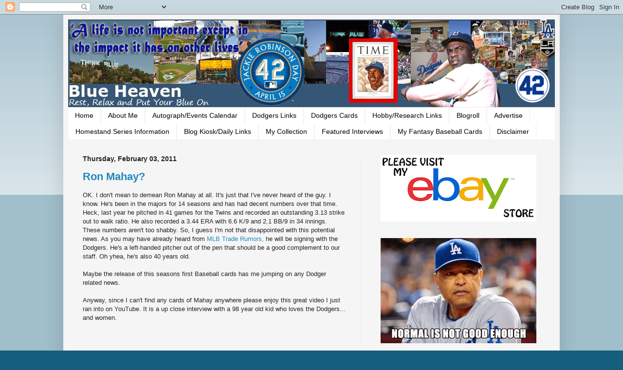

--- FILE ---
content_type: text/html; charset=utf-8
request_url: https://www.google.com/recaptcha/api2/aframe
body_size: 266
content:
<!DOCTYPE HTML><html><head><meta http-equiv="content-type" content="text/html; charset=UTF-8"></head><body><script nonce="bf7EaIiSzU_eSHcMv6JQ-g">/** Anti-fraud and anti-abuse applications only. See google.com/recaptcha */ try{var clients={'sodar':'https://pagead2.googlesyndication.com/pagead/sodar?'};window.addEventListener("message",function(a){try{if(a.source===window.parent){var b=JSON.parse(a.data);var c=clients[b['id']];if(c){var d=document.createElement('img');d.src=c+b['params']+'&rc='+(localStorage.getItem("rc::a")?sessionStorage.getItem("rc::b"):"");window.document.body.appendChild(d);sessionStorage.setItem("rc::e",parseInt(sessionStorage.getItem("rc::e")||0)+1);localStorage.setItem("rc::h",'1768999178201');}}}catch(b){}});window.parent.postMessage("_grecaptcha_ready", "*");}catch(b){}</script></body></html>